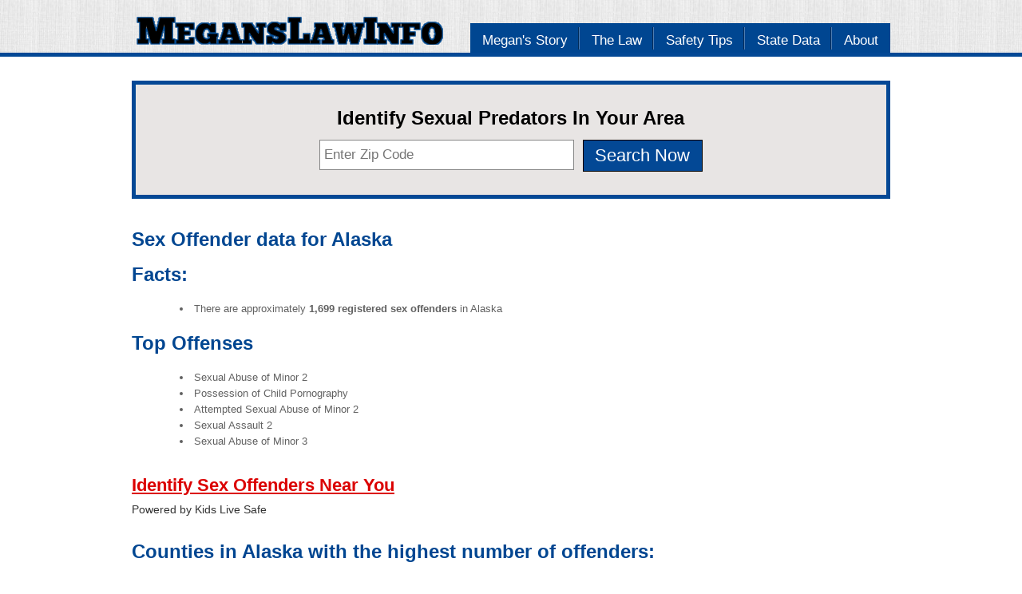

--- FILE ---
content_type: text/html
request_url: https://www.meganslawinfo.com/alaska-sex-offenders.html
body_size: 10457
content:
<!DOCTYPE html PUBLIC "-//W3C//DTD XHTML 1.0 Transitional//EN" "https://www.w3.org/TR/xhtml1/DTD/xhtml1-transitional.dtd">
<html xmlns="https://www.w3.org/1999/xhtml">
<head>
<!-- Meganslawinfo head tag Google Tag Manager -->
<script>(function(w,d,s,l,i){w[l]=w[l]||[];w[l].push({'gtm.start':
new Date().getTime(),event:'gtm.js'});var f=d.getElementsByTagName(s)[0],
j=d.createElement(s),dl=l!='dataLayer'?'&l='+l:'';j.async=true;j.src=
'https://www.googletagmanager.com/gtm.js?id='+i+dl;f.parentNode.insertBefore(j,f);
})(window,document,'script','dataLayer','GTM-NN9B2L3');</script>
<!-- End Google Tag Manager -->

<meta http-equiv="Content-Type" content="text/html; charset=utf-8" />
<meta name="viewport" content="width=device-width, initial-scale=1">
<title>MegansLawInfo.com: Get Alaska sex offender stats and details</title>
<link href="style.css" rel="stylesheet" type="text/css" />
<link href="responsive.css" rel="stylesheet" type="text/css" />

<!-- NAVIGATION JS AND CSS -->
<link rel="stylesheet" href="css/menu.css" />
<!-- NAVIGATION JS AND CSS -->
<script src="js/gen_validatorv2.js" type="text/javascript"></script>
<script src="js/jquery-3.5.1.min.js" type="text/javascript"></script>
<script src="js/animated-menu.js" type="text/javascript"></script>
<script src="js/jquery.simplemodal.js" type="text/javascript"></script>
<script language="javascript" type="text/javascript">
        $(document).ready(function () {
            $('.terms').click(function () {
                var src = 'terms.htm';
                m(src);
            });
            $('.privacy').click(function () {
                var src = 'privacy-policy.htm';
                m(src);
            });
            $('.disclaimer').click(function () {
                var src = 'disclaimer.htm';
                m(src);
            });
            var url_string = window.location.href.toLowerCase();
            var url = new URL(url_string);
            var sca = url.searchParams.get("utm_source");
            if(!sca) {
              sca = 'organic';
            }
            document.getElementById('sca').value = sca;
            if(document.getElementById('sca2')){
              document.getElementById('sca2').value = sca;
            }
            document.getElementById('link_out').href += "&sca=" + sca; 
           
        });
        function m(src) {
            $.modal('<iframe src="' + src + '" height="420" width="820" style="border:0" frameBorder="0">', {
                close: true,
                containerCss: {
                    backgroundColor: "#fff",
                    borderColor: "#fff",
                    height: 450,
                    padding: 5,
                    width: 830
                },
                overlayClose: true,
                opacity: 40
            });
        }
    </script>
<script type="text/javascript">

    var _gaq = _gaq || [];
    _gaq.push(['_setAccount', 'UA-37617465-1']);
    _gaq.push(['_trackPageview']);

    (function () {
        var ga = document.createElement('script'); ga.type = 'text/javascript'; ga.async = true;
        ga.src = ('https:' == document.location.protocol ? 'https://ssl' : 'http://www') + '.google-analytics.com/ga.js';
        var s = document.getElementsByTagName('script')[0]; s.parentNode.insertBefore(ga, s);
    })();

</script>
</head>
<body>

<!-- Meganslawinfo body tag Google Tag Manager (noscript) -->
<noscript><iframe src="https://www.googletagmanager.com/ns.html?id=GTM-NN9B2L3"
height="0" width="0" style="display:none;visibility:hidden"></iframe></noscript>
<!-- End Google Tag Manager (noscript) -->
<div class="header_bg">
  <div class="header">
    <div class="logo"><a href="index.html"><img src="images/logo.png" alt="" /></a></div>
    <div class="right_top">
      <div class="nav">
        <ul>
          <li><a href="megans-story.html">Megan's Story</a></li>
          <li><a href="megans-law.html">The Law</a></li>
          <li><a href="safety-tips.html">Safety Tips</a></li>
          <li><a href="states.html">State Data</a></li>
          <li><a href="about.html">About</a></li>
        </ul>
      </div>
    </div>
    <div class="clear"></div>
  </div>
  <div class="clear"></div>
</div>
<div class="row container_top">
  <div class="contaner">
        <div class="searchs_bg">
      <div class="search" id="searchs">
        <h3>Identify sexual Predators In Your  Area</h3>
        <form action = "https://www.kidslivesafe.com/desktop/ei?c=23&scn=meganslawinfo" method ="get"  id="search" >
          <input name="c" type="hidden" value="23" />
          <input name="scn" type="hidden" value="meganslawinfo" />
          <input id="sca2" name="sca" type="hidden" value="" />
          <input id="zip" name="zip" type="text" placeholder="Enter Zip Code" maxlength="5">
          <input type="submit" class="btn_search" value="Search Now">
        </form>
        <div class="clear"></div>
      </div>
      <div class="clear"></div>
    </div>
    <div class="container_top_left" id="container_top_left">
        <h2>Sex Offender data for Alaska</h2>
            <h2>Facts:</h2>
            <p>
                <ul>
                    <li>There are approximately <strong>1,699 registered sex offenders</strong> in Alaska</li>
                </ul>
            </p>
            <h2>Top Offenses</h2>
            <p>
                <ul>
                        <li>Sexual Abuse of Minor 2</li>
                        <li>Possession of Child Pornography</li>
                        <li>Attempted Sexual Abuse of Minor 2</li>
                        <li>Sexual Assault 2</li>
                        <li>Sexual Abuse of Minor 3</li>
                </ul>
            </p>
            <h3 style="margin-bottom:5px;margin-top:30px;font-size:22px;line-height:30px;"><a id="link_out" href="https://www.kidslivesafe.com/desktop/index?c=2&scn=meganslawinfo" style="color:#db0000;"><u>Identify Sex Offenders Near You</u></a></h3>
<p style="margin-bottom:30px;font-size: 14px;">Powered by Kids Live Safe</p>
            <h2>Counties in Alaska with the highest number of offenders:</h2>
            <ul>
                <li>Anchorage Municipality</li>
                <li>Fairbanks North Star Borough</li>
                <li>Matanuska-Susitna Borough</li>
                <li>Juneau City And Borough</li>
                <li>Kenai Peninsula Borough</li>
            </ul>

            <h2>Zip Codes in Alaska with the highest number of offenders:</h2>
            <ul>
                <li>99501</li>
                <li>99508</li>
                <li>99504</li>
                <li>99801</li>
                <li>99503</li>
                <li>99507</li>
                <li>99654</li>
                <li>99701</li>
                <li>99709</li>
                <li>99901</li>
            </ul>

            <h2>Nearby States:</h2>
            <ul>
            </ul>
    </div>
    <div class="container_top_right" id="container_top_right"> 
	    <!--<img src="images/kidslivesafe.png" alt="Kids Live Safe: Your Child. Their Saftey. Our Mission." height="65" width="300">-->
      <form action = "https://click.kidslivesafe.com" method ="get"  id="search" >
        <input name="c" type="hidden" value="20" />
        <input name="scn" type="hidden" value="meganslawinfo" />
        <input id="sca" name="sca" type="hidden" value="organic" />
        <div class="search-box">
          <div class="heading">
            <h3> Does a Sex Offender Live Near<strong>Your Family?</strong></h3>
          </div>
          <div class="search">
            <h3>Find Out Now</h3>
            <div class="text"> <span class="w">
              <input id="zip" name="zip"  type="text" placeholder="Enter Zip Code" 
                        maxlength="5"/>
              </span> </div>
            <div class="submit">
              <input type="submit" class="btn-search" value="Search Now" />
            </div>
 <p style ="font-size:12px; height: 9px;">Powered by Kids Live Safe</p>
            <p style ="font-size:12px; height: 9px;">By clicking above, I accept the <a class="terms" style="cursor: pointer;" >Terms of Use</a></p>
          </div>
        </div>
      </form>
      <div class="clear"></div>
    </div>    
    <div class="clear"></div>
  </div>
  <div class="clear"></div>
</div>
<!--Disclosure -->
<div class="disclosure">
  <div class="contaner"> 
    <b>Fair Credit Reporting Act (FCRA)</b>
    <p>We expressly disclaim any and all representations and warranties that any of the providers featured on this site comply with the Fair Credit Reporting Act, 15USC 1681 et seq.,("FCRA") and/or any other similarly situated local, state or federal law governing the requisition, performance and/or disclosure of background checks. In addition, use of any background information (whether in connection with credit eligibility reviews or otherwise) must similarly comply with applicable laws and regulations.</p>
    <b>Advertising Disclosure</b>
    <p>MegansLawInfo.com is a free online resource that strives to offer helpful content and resources to its visitors. This Site has a relationship with the featured third party company, which may impact the recommendations made on the site.</p>
  </div>
</div>
<!--Disclosure End -->
<div class="row footer">
  <div class="contaner"> <strong class="title">About Us</strong>
    <ul>
      <li><a href="about.html">About MegansLawInfo</a></li>
      <li><a href="megans-story.html">Megan's Story</a></li>
      <li><a href="megans-law.html">The Law</a></li>
      <li><a href="states.html">State Data</a></li>
      <li><a href="safety-tips.html">Safety Tips</a></li>
    </ul>
    <div class="clear"></div>
  </div>
  <div class="clear"></div>
</div>
<div class="row copyright">
  <div class="contaner">
    <p>© 1999-<span id="copyright-year"></span> MegansLawInfo.com  All rights reserved.</p>
    <div class="clear"></div>
  </div>
  <div class="clear"></div>
</div>
<script language="JavaScript" type="text/javascript">
        var frmvalidator = new Validator("search");
        frmvalidator.addValidation("zip", "req", "Please enter your 5 digit postal code.");
        frmvalidator.addValidation("zip", "numeric", "Please enter a 5 digit zip code.");
        frmvalidator.addValidation("zip", "maxlen=5");
        frmvalidator.addValidation("zip", "minlen=5");

        //update copyright year
    var today = new Date();
    var year = today.getFullYear();
    var c = document.getElementById('copyright-year');
    c.innerHTML = year ;
     </script>
</body>
</html>


--- FILE ---
content_type: text/css
request_url: https://www.meganslawinfo.com/style.css
body_size: 10673
content:
body {
  font-family: Arial, Helvetica, sans-serif;
  color: #616161;
  font-size: 13px;
  font-weight: 400;
  line-height: 20px;
}
html {
  overflow-x: hidden;
}
img {
  vertical-align: middle;
  border: none;
  -ms-interpolation-mode: bicubic;
  height: auto;
  max-width: 100%;
  outline: 0;
}
* {
  margin: 0;
  padding: 0;
}
.clear {
  clear: both;
}
p {
  color: #323232;
  margin: 10px auto;
}
a {
  color: #80807f;
  text-decoration: none;
  -webkit-transition: color 0.3s ease-in-out;
  -moz-transition: color 0.3s ease-in-out;
  -o-transition: color 0.3s ease-in-out;
  transition: color 0.3s ease-in-out;
}
a:hover {
  color: #1581b9;
  -webkit-transition: color 0.3s ease-in-out;
  -moz-transition: color 0.3s ease-in-out;
  -o-transition: color 0.3s ease-in-out;
  transition: color 0.3s ease-in-out;
  text-decoration: none;
}
.style1 {
  font-style: italic;
}
h1,
h2,
h3,
h4,
h5,
h6,
strong {
  font-weight: 700;
}
h2 {
  margin-top: 20px;
  margin-bottom: 20px;
}
.container ul {
  margin-left: 40px;
  padding-bottom: 10px;
}
.row {
  width: 100%;
  margin: 0 auto;
  padding: 30px 0;
}
.contaner {
  width: 950px;
  margin: 0 auto;
}
.header_bg {
  padding: 0 0;
  background-image: url(images/bg1.jpg);
  background-repeat: repeat;
  background-position: left top;
  border-bottom: 5px solid #034895;
}
.header {
  width: 950px;
  margin: 0 auto;
}
.logo {
  float: left;
  margin: 16px 0 0;
}
.right_top {
  float: right;
  margin: 3% 0 0;
}
.container_full {
  float: left;
  width: 100%;
}
.container_top_left {
  float: left;
  width: 60%;
}
.container_top_left iframe {
  float: left;
  width: 100%;
  margin: 0 0 18px;
}
.container_full h2,
.container_top_left h2 {
  color: #004691;
  font-size: 24px;
  line-height: 26px;
  margin: 0 0 18px;
}
.container_top_left p {
  margin: 0 0 20px;
}
.container_top_right {
  border: 2px solid #323232;
  border-radius: 25px;
  float: right;
  width: 31%;
  padding: 2%;
  text-align: center;
}
.container_top_right img {
  margin: 0 0 6%;
}
.container_top_right .heading {
  background: url(images/divider3.gif) no-repeat 0 100%;
  padding: 0 18px 12px;
  text-align: center;
  margin: 0 0 8px;
}
.container_top_right .heading h3 {
  font-size: 25px;
  line-height: 29px;
  margin: 0;
  color: #db0000;
}
.container_top_right .heading h3 strong {
  font-size: 28px;
  line-height: 33px;
}
.hide {
  display: none;
}
.search h3 {
  font-size: 24px;
  line-height: 27px;
  text-align: center;
  margin: 0 0 14px;
  color: #000;
  text-transform: capitalize;
}
.search .text {
  overflow: hidden;
  margin: 0 auto 11px;
  display: block;
  padding: 0 0;
  width: 100%;
}
.search .text .w {
  clear: both;
  padding: 0;
  background: 0 0;
  font: 12px Arial, Helvetica, sans-serif;
  color: #676767;
  overflow: hidden;
  padding: 0;
  -moz-border-radius: 6px;
  -webkit-border-radius: 6px;
  border: 6px solid #d2eff3;
  width: 82%;
  display: block;
  margin: 0 auto;
}
.search .text input {
  float: left;
  width: 95%;
  padding: 2%;
  margin: 0;
  font-weight: 700;
  color: #afafaf;
  font-size: 17px;
  text-align: center;
  outline: 0;
  border: 1px solid #878787;
}
.search .submit {
  overflow: hidden;
  width: 100%;
  padding: 9px 0 14px;
}
.search .submit input {
  background: url(images/btn-submit.gif) no-repeat;
  width: 249px;
  height: 60px;
  text-indent: -99999px;
  overflow: hidden;
  margin: 0;
  font-size: 0;
  line-height: 0;
  border: none;
  padding: 0;
  cursor: pointer;
}
.container_top_right p {
  margin: 0 0 20px;
}

.disclosure {
  padding: 24px 0;
  font-size: 12px;
  background-color: #e5e5e5;
  color: #545454;
  line-height: 15px;
}
.disclosure p {
  font-size: 12px;
  margin-top: 0;
}
.footer {
  background-image: url(images/bg1.jpg);
  background-repeat: repeat;
  background-position: left top;
  border-bottom: 5px solid #034895;
  padding: 20px 0 10px;
}
.footer strong {
  font-size: 16px;
  line-height: 18px;
  display: block;
  margin: 0 0 2px;
  color: #506f91;
}
.footer ul li {
  list-style-type: none;
}
.footer ul li a {
  color: #506f91;
}
.footer ul li a:hover {
  color: #000;
}
.copyright {
  padding: 10px 0;
}
.copyright p {
  color: #506f91;
  font-size: 12pz;
}
.alignright {
  float: right;
  margin: 5px 0 20px 20px;
}
.alignleft {
  float: left;
  margin: 5px 20px 20px 0;
}
.container_top_left ul {
  display: block;
  list-style-type: disc;
  -webkit-margin-before: 1em;
  -webkit-margin-after: 1em;
  -webkit-margin-start: 0;
  -webkit-margin-end: 0;
  -webkit-padding-start: 40px;
  list-style-position: inside;
  margin-bottom: 20px;
  margin-left: 20px;
}
.helpful-articles a {
  text-decoration: underline;
  color: #00f;
}

.helpful-articles {
  list-style-position: outside !important;
}

#list2 ol {
  font-style: normal;
  font-family: Arial, Helvetica, sans-serif;
  font-size: 16px;
  color: #000;
  display: block;
  -webkit-margin-before: 1em;
  -webkit-margin-after: 1em;
  -webkit-margin-start: 0;
  -webkit-margin-end: 0;
  -webkit-padding-start: 40px;
}
#list2 ol li {
  padding: 8px;
  font-style: normal;
  font-family: Arial;
  font-size: 13px;
  color: #000;
  border-left: 1px solid #999;
}
#list2 ol li p {
  font-style: normal;
  font-family: Arial, Helvetica, sans-serif;
  font-size: 13px;
  color: #000;
}
#basic-modal-content {
  display: none;
}
#simplemodal-overlay {
  background-color: #000;
  cursor: pointer;
}
#simplemodal-container {
  height: 360px;
  width: 600px;
  color: #bbb;
  background-color: #333;
  border: 4px solid #444;
  padding: 12px;
}
#simplemodal-container .simplemodal-data {
  padding: 8px;
}
#simplemodal-container code {
  background: #141414;
  border-left: 3px solid #65b43d;
  color: #bbb;
  display: block;
  font-size: 12px;
  margin-bottom: 12px;
  padding: 4px 6px 6px;
}
#simplemodal-container a {
  color: #ddd;
}
#simplemodal-container a.modalCloseImg {
  background: url(images/x.png) no-repeat;
  width: 25px;
  height: 29px;
  display: inline;
  z-index: 3200;
  position: absolute;
  top: -15px;
  right: -16px;
  cursor: pointer;
}
#simplemodal-container h3 {
  color: #84b8d9;
}
.searchs_bg {
  background-color: #e8e5e4;
  padding: 3% 0;
  text-align: center;
  margin: 0 auto 4%;
  display: block;
  border: 5px solid #034895;
}
#searchs #zip {
  width: 64%;
  padding: 8px 1%;
  margin: 0 auto;
  color: #afafaf;
  font-size: 17px;
  outline: 0;
  border: 1px solid #878787;
  float: left;
}
#searchs .btn_search {
  background-color: #034895;
  margin: 0 auto;
  font-size: 22px;
  padding: 0 3%;
  cursor: pointer;
  display: inline-grid;
  border: 1px solid #000;
  height: 40px;
  color: #fff;
  float: right;
}
#searchs {
  width: 51%;
  margin: 0 auto;
}
#container_top_left {
  width: 100%;
}
#container_top_right {
  width: 95%;
}
#container_top_right .heading {
  background: url(images/divider3.gif) no-repeat center 100%;
  padding: 0 18px 12px;
  text-align: center;
  margin: 0 0 8px;
}
.gs_search {
  background: url(images/gs_kids_playing_in_field.png);
  background-repeat: no-repeat;
  background-size: cover;
  margin-top: 0;
}
.gs_search h2 {
  margin: 0 auto;
  margin-bottom: 20px;
  padding-top: 40px;
  line-height: 1.3;
  letter-spacing: 0;
  color: #fff;
  font-size: 48px;
  text-transform: uppercase;
  font-weight: 800;
  text-align: center;
  width: 85%;
  max-width: 1050px;
  font-weight: 600;
}
.gs_search h3 {
  margin: 0 auto;
  font-family: "Open Sans Condensed", sans-serif;
  font-size: 1.9em;
  font-weight: 300;
  margin-top: 0;
  color: #6fc158;
  width: 80%;
  text-align: center;
}
.gs_search .submitZip {
  margin: 0 auto;
  font-size: 18px;
  font-weight: 700;
  margin-top: 30px;
  color: #fff;
  width: 99%;
  text-align: center;
}
.gs_search .btnwrap {
  margin: 0 auto;
  text-align: center;
  margin-top: 10px;
  padding-top: 10px;
}
.gs_search #zip {
  height: 40px;
  color: #000;
  text-align: center;
  width: 200px;
  font-size: 16px;
  margin-right: 10px;
  border-radius: 5px;
  border: none;
}
.gs_search .searchNow {
  vertical-align: top;
  padding: 7px 18px;
  border: none;
  outline: 0;
  background: #f46119;
  font-family: inherit;
  font-weight: 700;
  color: #fff;
  text-align: center;
  height: 40px;
  width: 200px;
  cursor: pointer;
  font-size: 18px;
  -webkit-text-fill-color: #fff;
  text-indent: 0;
  text-shadow: none;
  border-radius: 0 !important;
  -webkit-appearance: none;
}
.gs_search .agreement {
  margin: 0 auto;
  text-align: center;
  margin-top: 5px;
  color: #fff !important;
  margin-bottom: 22px;
  font-size: 14px;
  opacity: 0.8;
  padding-bottom: 125px;
}
.KLSPower {
  font-size: 14px;
  text-align: center;
  color: #fff;
  margin: 0 auto;
  margin-top: 15px;
}
.gs_search h2 div {
  border: 1px solid #f46119;
  display: inline-block;
  height: 1.2em;
  border-bottom: 2px solid #f46119;
  border-color: #f46119;
  border-top: 0;
  border-left: 0;
  border-right: 0;
}
.gs_search .submitZip {
  margin: 0 auto;
  font-size: 0.9em;
  font-weight: 700;
  margin-top: 30px;
  color: #fff;
  width: 99%;
  text-align: center;
}
.container_full h1,
.container_top_left h1 {
  line-height: 30px;
  margin-bottom: 20px;
}
.container_full h1 {
  line-height: 30px;
  margin-bottom: 20px;
}
.search-title {
  margin: 0 auto;
  margin-bottom: 20px;
  padding-top: 40px;
  line-height: 1.3;
  letter-spacing: 0;
  color: #fff;
  font-size: 48px;
  text-transform: uppercase;
  text-align: center;
  width: 85%;
  max-width: 1050px;
  font-weight: 600;
}
.gs_search .search-title div {
  border: 1px solid #f46119;
  display: inline-block;
  height: 1.2em;
  border-bottom: 2px solid #f46119;
  border-color: #f46119;
  border-top: 0;
  border-left: 0;
  border-right: 0;
}
.page-subtitle {
  line-height: 30px !important;
  margin-bottom: 20px !important;
  color: #616161 !important;
}
.page-subtitle-blue {
  color: #004691;
  font-size: 24px;
  line-height: 26px;
  margin: 0 0 18px;
}
@media (max-width: 600px) {
  .gs_search h2 {
    font-size: 25.6px;
    font-weight: 600;
  }
  .gs_search {
    background: url(images/gs_kids_playing_in_field_mb.jpg);
    background-position: center;
  }
  .gs_search .submitZip {
    width: 95%;
    font-size: 17.6px;
  }
  .gs_search #zip {
    display: block;
    margin: 0 auto;
    margin-right: auto;
    margin-left: auto;
    width: 280px;
    margin-bottom: 10px;
    height: 50px;
  }
  .gs_search #search-now {
    display: block;
    margin: 0 auto;
    margin-right: auto;
    margin-left: auto;
    width: 280px;
    height: 50px;
  }
  .gs_search .agreement {
    padding-bottom: 40px;
  }
  li,
  p {
    font-size: 16px;
  }
  .container_top_left ul {
    -webkit-padding-start: 0;
  }
  .social-media {
    width: 100%;
  }
  .search-title {
    font-size: 28px;
  }
}
.text-quote {
  font-size: 20px;
  line-height: 1.2;
}


--- FILE ---
content_type: text/css
request_url: https://www.meganslawinfo.com/responsive.css
body_size: 2043
content:
@media only screen and (min-width:980px) and (max-width:1200px){.contaner,.header{margin:0 auto;width:98%}.right_top{float:right}.nav>ul{display:block}}@media only screen and (min-width:768px) and (max-width:980px){.contaner,.header{margin:0 auto;width:98%}.right_top{float:none;margin:3% 0 0;width:100%;text-align:center;display:block}.nav>ul{display:block}.logo{float:none;margin:0 auto;display:block;text-align:center}.nav>ul>li>a{display:block;padding:12px 12px 5px!important;color:#fff;text-decoration:none}#simplemodal-container{width:80%!important;margin:0 auto;display:block}iframe{width:100%!important}.nav>ul>li{display:inline-block!important}#searchs{width:66%;margin:0 auto}}@media only screen and (min-width:640px) and (max-width:768px){.header{margin:0 auto;width:100%}.contaner{margin:0 auto;width:90%}.right_top{float:none;margin:3% 0 0;width:100%}.logo{float:none;margin:0 auto;display:block;text-align:center}#simplemodal-container{width:80%!important;margin:0 auto;display:block}iframe{width:100%!important}.container_top_left{float:left;width:100%}.container_top_right{float:left;width:96%}#searchs{width:86%;margin:0 auto}}@media only screen and (min-width:480px) and (max-width:640px){.header{margin:0 auto;width:100%}.contaner{margin:0 auto;width:90%}.right_top{float:none;margin:3% 0 0;width:100%}.logo{float:none;margin:0 auto;display:block;text-align:center}#simplemodal-container{width:80%!important;margin:0 auto;display:block}iframe{width:100%!important}.container_top_left{float:left;width:100%}.container_top_right{float:left;width:96%}#searchs{width:96%;margin:0 auto}#searchs #zip{width:58%}}@media only screen and (min-width:200px) and (max-width:480px){.header{margin:0 auto;width:100%}.contaner{margin:0 auto;width:90%}.right_top{float:none;margin:3% 0 0;width:100%}.logo{float:none;margin:0 auto;display:block;text-align:center}#simplemodal-container{width:80%!important;margin:0 auto;display:block}iframe{width:100%!important}.container_top_left{float:left;width:100%}.container_top_right{float:left;width:96%}#searchs{width:96%;margin:0 auto}#searchs .btn_search{width:100%}#searchs #zip{width:94%;margin:3% 0;padding:3%}}

--- FILE ---
content_type: text/css
request_url: https://www.meganslawinfo.com/css/menu.css
body_size: 6220
content:
.nav,.nav ul,.nav ul li,.nav ul li a,.nav #menu-button{padding:0;border:0;list-style:none;display:block;position:relative;-webkit-box-sizing:border-box;-moz-box-sizing:border-box;box-sizing:border-box}.nav #menu-button{display:none}.main_nav{width:100%;background-color:#f3f3f3;border-top:1px solid #fff;border-bottom:1px solid #fff;box-shadow:1px 2px 2px -2px #ccc}.nav{position:relative;z-index:4;margin:auto}.nav>ul{display:block}.nav>ul>li{display:table-cell;font-size:17px;font-weight:400;position:relative;background-image:url(../images/bordr-right.jpg);background-repeat:no-repeat;background-position:right center;background-color:#004691}.nav>ul>li:last-child{background-image:none}.nav.align-center>ul{float:none;text-align:left}.nav.align-center>ul>li{float:none}.nav.align-center ul ul{text-align:left}.nav>ul>li>a{display:block;padding:12px 15px 5px;color:#fff;text-decoration:none}.nav>ul>li:hover>a,.nav>ul>li>a:hover,.nav>ul>li.active>a{background:#000;color:#fff;text-decoration:none}.nav>ul>li>a.active{background:#003165;color:#fff;text-decoration:none}.nav>ul>li.has-sub:hover{border-top-color:#fff!important}.nav>ul>li.has-sub.active,.nav>ul>li.has-sub:hover>a{border-top-color:#fff!important}.nav ul ul{position:absolute;left:-9999px;top:50px;padding-top:6px;font-size:12px;font-weight:400;opacity:0;z-index:4;padding:0 0 0 0px!important;-webkit-transition:top 0.2s ease,opacity 0.2s ease-in;-moz-transition:top 0.2s ease,opacity 0.2s ease-in;-ms-transition:top 0.2s ease,opacity 0.2s ease-in;-o-transition:top 0.2s ease,opacity 0.2s ease-in;transition:top 0.2s ease,opacity 0.2s ease-in;z-index:2;text-align:left;width:250px;background:#000}.nav ul ul h3{color:#fff;padding:18px 8px 16px;font-size:18px;background:#a9bb38;display:block}.buddha_img{float:left;margin-right:10px;margin-top:-5px}.nav.align-right ul ul{text-align:right}.nav>ul>li>ul{top:-2px;z-index:2}.nav>ul>li:hover>ul{top:47px;left:0;opacity:1;z-index:3}.nav.align-right>ul>li:hover>ul{left:auto;right:0}.nav ul ul ul{padding-top:0;padding-left:6px}.nav.align-right ul ul ul{padding-right:6px}.nav ul ul>li:hover>ul{left:180px;top:0;opacity:1}.nav.align-right ul ul>li:hover>ul{left:auto;right:100%;opacity:1}.nav ul ul li{background-image:none!important;color:#666;list-style-type:none;border-bottom:1px solid #fff;position:relative}.quantity{position:absolute;right:10px;top:18px;font-size:12px}.nav ul ul li:last-child{border:none}.nav ul ul li a{color:#464747;display:block;font-size:15px;padding:12px 3%;text-transform:capitalize}.nav ul ul li a:hover{color:#fff!important;background:#1581b9}.nav ul ul li:hover>a,.nav ul ul li.active>a{color:#fff;background:#1581b9}.nav ul ul li:first-child>a{border-top-left-radius:0;border-top-right-radius:0}.nav ul ul li:last-child>a{border-bottom-left-radius:0;border-bottom-right-radius:0}.nav>ul>li>ul::after{position:absolute;display:block}.nav ul ul li.has-sub>a::after{content:"";position:absolute;width:0;height:0;border:4px solid transparent;border-left-color:#777;right:17px;top:14px}.nav.align-right ul ul li.has-sub>a::after{border-left-color:transparent;border-right-color:#777;right:auto;left:17px}.nav ul ul li.has-sub.active>a::after,.nav ul ul li.has-sub:hover>a::after{border-left-color:#333}.nav.align-right ul ul li.has-sub.active>a::after,.nav.align-right ul ul li.has-sub:hover>a::after{border-right-color:#333;border-left-color:transparent}@media only screen and (min-width:981px) and (max-width:1100px){.nav>ul>li{}.nav{width:100%}.nav>ul>li>a{display:block}}@media all and (max-width:768px),only screen and (-webkit-min-device-pixel-ratio:2) and (max-width:1024px),only screen and (min--moz-device-pixel-ratio:2) and (max-width:1024px),only screen and (-o-min-device-pixel-ratio:2/1) and (max-width:1024px),only screen and (min-device-pixel-ratio:2) and (max-width:1024px),only screen and (min-resolution:192dpi) and (max-width:1024px),only screen and (min-resolution:2dppx) and (max-width:1024px){.nav{width:100%;margin:0 auto 0;padding:0;width:100%;float:none;display:block;text-align:left}.nav>ul{display:none}.nav>ul.open{display:block;border-top:1px solid #fff;background-color:#000;z-index:10}.nav.align-right>ul{float:none}.nav.align-center>ul{text-align:left}.nav>ul>li,.nav.align-right>ul>li{float:none;display:block}.nav>ul>li{background:none;border-bottom:none;padding:0 0;background-color:#fff!important}.nav>ul>li>a{padding:18px 10px 13px;text-decoration:none;color:#fff;font-size:15px;text-transform:uppercase;margin:0 0 0;border-radius:0;-moz-border-radius:0;-webkit-border-radius:0;-o-border-radius:0;-khtml-border-radius:0;text-align:left;background:#000;border-bottom:1px solid #fff}.nav>ul>li.has-sub>a{margin-right:0;padding-right:0}.nav>ul>li.active>a{background:rgba(0,0,0,.1)}.nav #menu-button{display:block;text-decoration:none;font-size:15px;color:#fff;padding:17px 10px 14px 10px;text-transform:uppercase;letter-spacing:1px;cursor:pointer;text-align:left;background-color:#000;min-width:118px}.nav ul ul,.nav ul li:hover>ul,.nav>ul>li>ul,.nav ul ul ul,.nav ul ul li:hover>ul,.nav.align-right ul ul,.nav.align-right ul li:hover>ul,.nav.align-right>ul>li>ul,.nav.align-right ul ul ul,.nav.align-right ul ul li:hover>ul{left:0;right:auto;top:auto;opacity:1;width:100%;padding:0;position:relative;text-align:left;background:none}.nav ul ul{background:#d9d9d9!important;padding:0 0 0 0px!important}.nav ul ul li{color:#383737;list-style-type:none;padding:0 0px!important;width:100%}.nav ul ul li:last-child{border:none}.nav ul ul li a{width:100%;box-shadow:none;padding:15px 2%!important;background:transparent;color:#000;font-size:15px}.nav ul ul li a:hover{color:#fff}.nav ul ul ul li a{padding-left:45px}.nav ul ul li:first-child>a,.nav ul ul li:last-child>a{border-radius:0}.nav #menu-button::after{display:block;content:'';position:absolute;height:3px;width:22px;border-top:2px solid #fff;border-bottom:2px solid #fff;right:25px;top:18px}.nav #menu-button::before{display:block;content:'';position:absolute;height:3px;width:22px;border-top:2px solid #fff;right:25px;top:28px}.nav>ul>li.has-sub>a::after,.nav ul ul li.has-sub>a::after{display:none}.nav>ul>li>ul::after{display:none}.nav ul ul li a:hover{background-image:none;color:#fff}.nav ul ul{border-radius:0}.nav>ul>li>a:hover{color:#fff!important;background:#004691}.nav>ul>li:hover>a{color:#fff}}

--- FILE ---
content_type: text/plain
request_url: https://www.google-analytics.com/j/collect?v=1&_v=j102&a=1621784509&t=pageview&_s=1&dl=https%3A%2F%2Fwww.meganslawinfo.com%2Falaska-sex-offenders.html&ul=en-us%40posix&dt=MegansLawInfo.com%3A%20Get%20Alaska%20sex%20offender%20stats%20and%20details&sr=1280x720&vp=1280x720&_utma=138346668.1670254990.1768625465.1768625465.1768625465.1&_utmz=138346668.1768625465.1.1.utmcsr%3D(direct)%7Cutmccn%3D(direct)%7Cutmcmd%3D(none)&_utmht=1768625465316&_u=YQBCAAABAAAAAC~&jid=766963430&gjid=1516318707&cid=1670254990.1768625465&tid=UA-37617465-1&_gid=177239247.1768625465&_r=1&_slc=1&gtm=45He61e1n81NN9B2L3v810428132za200zd810428132&gcd=13l3l3l3l1l1&dma=0&tag_exp=103116026~103200004~104527907~104528501~104684208~104684211~105391252~115938466~115938469~117041588&z=1414639250
body_size: -452
content:
2,cG-E4BYW9WNXE

--- FILE ---
content_type: application/x-javascript
request_url: https://www.meganslawinfo.com/js/gen_validatorv2.js
body_size: 18221
content:
/*-------------------------------------------------------------------------
JavaScript Form Validator (gen_validatorv31.js)
Version 3.1.2
Copyright (C) 2003-2008 JavaScript-Coder.com. All rights reserved.
You can freely use this script in your Web pages.
You may adapt this script for your own needs, provided these opening credit
lines are kept intact.
		
The Form validation script is distributed free from JavaScript-Coder.com
For updates, please visit:
http://www.javascript-coder.com/html-form/javascript-form-validation.phtml
	
Questions & comments please send to form.val at javascript-coder.com
-------------------------------------------------------------------------  
*/
function Validator(frmname) {
  this.formobj = document.forms[frmname];
  if (!this.formobj) {
    alert("Error: couldnot get Form object " + frmname);
    return;
  }
  if (this.formobj.onsubmit) {
    this.formobj.old_onsubmit = this.formobj.onsubmit;
    this.formobj.onsubmit = null;
  }
  else {
    this.formobj.old_onsubmit = null;
  }
  this.formobj._sfm_form_name = frmname;
  this.formobj.onsubmit = form_submit_handler;
  this.addValidation = add_validation;
  this.setAddnlValidationFunction = set_addnl_vfunction;
  this.clearAllValidations = clear_all_validations;
  this.disable_validations = false; //new
  document.error_disp_handler = new sfm_ErrorDisplayHandler();
  this.EnableOnPageErrorDisplay = validator_enable_OPED;
  this.EnableOnPageErrorDisplaySingleBox = validator_enable_OPED_SB;
  this.show_errors_together = true;
  this.EnableMsgsTogether = sfm_enable_show_msgs_together;
  document.set_focus_onerror = true;
  this.EnableFocusOnError = sfm_validator_enable_focus;

}

function sfm_validator_enable_focus(enable) {
  document.set_focus_onerror = enable;
}

function set_addnl_vfunction(functionname) {
  this.formobj.addnlvalidation = functionname;
}

function sfm_set_focus(objInput) {
  if (document.set_focus_onerror) {
    objInput.focus();
  }
}

function sfm_enable_show_msgs_together() {
  this.show_errors_together = true;
  this.formobj.show_errors_together = true;
}
function clear_all_validations() {
  for (var itr = 0; itr < this.formobj.elements.length; itr++) {
    this.formobj.elements[itr].validationset = null;
  }
}

function form_submit_handler() {
  var bRet = true;
  document.error_disp_handler.clear_msgs();
  for (var itr = 0; itr < this.elements.length; itr++) {
    if (this.elements[itr].validationset &&
	   !this.elements[itr].validationset.validate()) {
      bRet = false;
    }
    if (!bRet && !this.show_errors_together) {
      break;

    }
  }

  if (this.addnlvalidation) {
    str = " var ret = " + this.addnlvalidation + "()";
    eval(str);

    if (!ret) {
      bRet = false;
    }

  }

  if (!bRet) {
    document.error_disp_handler.FinalShowMsg();
    return false;
}

fn = window["spin"];
if (typeof fn == "function") {
    spin();
}
  return true;
}

function add_validation(itemname, descriptor, errstr) {
  var condition = null;
  if (arguments.length > 3) {
    condition = arguments[3];
  }
  if (!this.formobj) {
    alert("Error: The form object is not set properly");
    return;
  } //if
  var itemobj = this.formobj[itemname];
  /*if(itemobj.length && isNaN(itemobj.selectedIndex) )
  //for radio button; don't do for 'select' item
  {
  itemobj = itemobj[0];
  }*/
  if (!itemobj) {
    alert("Error: Couldnot get the input object named: " + itemname);
    return;
  }
  if (!itemobj.validationset) {
    itemobj.validationset = new ValidationSet(itemobj, this.show_errors_together);
  }
  itemobj.validationset.add(descriptor, errstr, condition);
  itemobj.validatorobj = this;
}
function validator_enable_OPED() {
  document.error_disp_handler.EnableOnPageDisplay(false);
}

function validator_enable_OPED_SB() {
  document.error_disp_handler.EnableOnPageDisplay(true);
}
function sfm_ErrorDisplayHandler() {
  this.msgdisplay = new AlertMsgDisplayer();
  this.EnableOnPageDisplay = edh_EnableOnPageDisplay;
  this.ShowMsg = edh_ShowMsg;
  this.FinalShowMsg = edh_FinalShowMsg;
  this.all_msgs = new Array();
  this.clear_msgs = edh_clear_msgs;
}
function edh_clear_msgs() {
  this.msgdisplay.clearmsg(this.all_msgs);
  this.all_msgs = new Array();
}
function edh_FinalShowMsg() {
  this.msgdisplay.showmsg(this.all_msgs);
}
function edh_EnableOnPageDisplay(single_box) {
  if (true == single_box) {
    this.msgdisplay = new SingleBoxErrorDisplay();
  }
  else {
    this.msgdisplay = new DivMsgDisplayer();
  }
}
function edh_ShowMsg(msg, input_element) {

  var objmsg = new Array();
  objmsg["input_element"] = input_element;
  objmsg["msg"] = msg;
  this.all_msgs.push(objmsg);
}
function AlertMsgDisplayer() {
  this.showmsg = alert_showmsg;
  this.clearmsg = alert_clearmsg;
}
function alert_clearmsg(msgs) {

}
function alert_showmsg(msgs) {
  var whole_msg = "";
  var first_elmnt = null;
  for (var m = 0; m < msgs.length; m++) {
    if (null == first_elmnt) {
      first_elmnt = msgs[m]["input_element"];
    }
    whole_msg += msgs[m]["msg"] + "\n";
  }

  alert(whole_msg);

  if (null != first_elmnt) {
    sfm_set_focus(first_elmnt);
  }
}
function sfm_show_error_msg(msg, input_elmt) {
  document.error_disp_handler.ShowMsg(msg, input_elmt);
}
function SingleBoxErrorDisplay() {
  this.showmsg = sb_div_showmsg;
  this.clearmsg = sb_div_clearmsg;
}

function sb_div_clearmsg(msgs) {
  var divname = form_error_div_name(msgs);
  show_div_msg(divname, "");
}

function sb_div_showmsg(msgs) {
  var whole_msg = "<ul>\n";
  for (var m = 0; m < msgs.length; m++) {
    whole_msg += "<li>" + msgs[m]["msg"] + "</li>\n";
  }
  whole_msg += "</ul>";
  var divname = form_error_div_name(msgs);
  show_div_msg(divname, whole_msg);
}
function form_error_div_name(msgs) {
  var input_element = null;

  for (var m in msgs) {
    input_element = msgs[m]["input_element"];
    if (input_element) { break; }
  }

  var divname = "";
  if (input_element) {
    divname = input_element.form._sfm_form_name + "_errorloc";
  }

  return divname;
}
function DivMsgDisplayer() {
  this.showmsg = div_showmsg;
  this.clearmsg = div_clearmsg;
}
function div_clearmsg(msgs) {
  for (var m in msgs) {
    var divname = element_div_name(msgs[m]["input_element"]);
    show_div_msg(divname, "");
  }
}
function element_div_name(input_element) {
  var divname = input_element.form._sfm_form_name + "_" +
                   input_element.name + "_errorloc";

  divname = divname.replace(/[\[\]]/gi, "");

  return divname;
}
function div_showmsg(msgs) {
  var whole_msg;
  var first_elmnt = null;
  for (var m in msgs) {
    if (null == first_elmnt) {
      first_elmnt = msgs[m]["input_element"];
    }
    var divname = element_div_name(msgs[m]["input_element"]);
    show_div_msg(divname, msgs[m]["msg"]);
  }
  if (null != first_elmnt) {
    sfm_set_focus(first_elmnt);
  }
}
function show_div_msg(divname, msgstring) {
  if (divname.length <= 0) return false;

  if (document.layers) {
    divlayer = document.layers[divname];
    if (!divlayer) { return; }
    divlayer.document.open();
    divlayer.document.write(msgstring);
    divlayer.document.close();
  }
  else
    if (document.all) {
      divlayer = document.all[divname];
      if (!divlayer) { return; }
      divlayer.innerHTML = msgstring;
    }
    else
      if (document.getElementById) {
        divlayer = document.getElementById(divname);
        if (!divlayer) { return; }
        divlayer.innerHTML = msgstring;
      }
  divlayer.style.visibility = "visible";
}

function ValidationDesc(inputitem, desc, error, condition) {
  this.desc = desc;
  this.error = error;
  this.itemobj = inputitem;
  this.condition = condition;
  this.validate = vdesc_validate;
}
function vdesc_validate() {
  if (this.condition != null) {
    if (!eval(this.condition)) {
      return true;
    }
  }
  if (!validateInput(this.desc, this.itemobj, this.error)) {
    this.itemobj.validatorobj.disable_validations = true;

    sfm_set_focus(this.itemobj);

    return false;
  }
  return true;
}
function ValidationSet(inputitem, msgs_together) {
  this.vSet = new Array();
  this.add = add_validationdesc;
  this.validate = vset_validate;
  this.itemobj = inputitem;
  this.msgs_together = msgs_together;
}
function add_validationdesc(desc, error, condition) {
  this.vSet[this.vSet.length] =
  new ValidationDesc(this.itemobj, desc, error, condition);
}
function vset_validate() {
  var bRet = true;
  for (var itr = 0; itr < this.vSet.length; itr++) {
    bRet = bRet && this.vSet[itr].validate();
    if (!bRet && !this.msgs_together) {
      break;
    }
  }
  return bRet;
}
function validateEmail(email) {
  var splitted = email.match("^(.+)@(.+)$");
  if (splitted == null) return false;
  if (splitted[1] != null) {
    var regexp_user = /^\"?[\w-_\.]*\"?$/;
    if (splitted[1].match(regexp_user) == null) return false;
  }
  if (splitted[2] != null) {
    var regexp_domain = /^[\w-\.]*\.[A-Za-z]{2,4}$/;
    if (splitted[2].match(regexp_domain) == null) {
      var regexp_ip = /^\[\d{1,3}\.\d{1,3}\.\d{1,3}\.\d{1,3}\]$/;
      if (splitted[2].match(regexp_ip) == null) return false;
    } // if
    return true;
  }
  return false;
}

function IsCheckSelected(objValue, chkValue) {
  var selected = false;
  var objcheck = objValue.form.elements[objValue.name];
  if (objcheck.length) {
    var idxchk = -1;
    for (var c = 0; c < objcheck.length; c++) {
      if (objcheck[c].value == chkValue) {
        idxchk = c;
        break;
      } //if
    } //for
    if (idxchk >= 0) {
      if (objcheck[idxchk].checked == "1") {
        selected = true;
      }
    } //if
  }
  else {
    if (objValue.checked == "1") {
      selected = true;
    } //if
  } //else	

  return selected;
}
function TestDontSelectChk(objValue, chkValue, strError) {
  var pass = true;
  pass = IsCheckSelected(objValue, chkValue) ? false : true;

  if (pass == false) {
    if (!strError || strError.length == 0) {
      strError = "Can't Proceed as you selected " + objValue.name;
    } //if			  
    sfm_show_error_msg(strError, objValue);

  }
  return pass;
}
function TestShouldSelectChk(objValue, chkValue, strError) {
  var pass = true;

  pass = IsCheckSelected(objValue, chkValue) ? true : false;

  if (pass == false) {
    if (!strError || strError.length == 0) {
      strError = "You should select " + objValue.name;
    } //if			  
    sfm_show_error_msg(strError, objValue);

  }
  return pass;
}
function TestRequiredInput(objValue, strError) {
  var ret = true;
  var val = objValue.value;
  val = val.replace(/^\s+|\s+$/g, ""); //trim
  if (eval(val.length) == 0) {
    if (!strError || strError.length == 0) {
      strError = objValue.name + " : Required Field";
    } //if 
    sfm_show_error_msg(strError, objValue);
    ret = false;
  } //if 
  return ret;
}
function TestMaxLen(objValue, strMaxLen, strError) {
  var ret = true;
  if (eval(objValue.value.length) > eval(strMaxLen)) {
    if (!strError || strError.length == 0) {
      strError = objValue.name + " : " + strMaxLen + " characters maximum ";
    } //if 
    sfm_show_error_msg(strError, objValue);
    ret = false;
  } //if 
  return ret;
}
function TestMinLen(objValue, strMinLen, strError) {
  var ret = true;
  if (eval(objValue.value.length) < eval(strMinLen)) {
    if (!strError || strError.length == 0) {
      strError = objValue.name + " : " + strMinLen + " characters minimum  ";
    } //if               
    sfm_show_error_msg(strError, objValue);
    ret = false;
  } //if 
  return ret;
}
function TestInputType(objValue, strRegExp, strError, strDefaultError) {
  var ret = true;

  var charpos = objValue.value.search(strRegExp);
  if (objValue.value.length > 0 && charpos >= 0) {
    if (!strError || strError.length == 0) {
      strError = strDefaultError;
    } //if 
    sfm_show_error_msg(strError, objValue);
    ret = false;
  } //if 
  return ret;
}
function TestEmail(objValue, strError) {
  var ret = true;
  if (objValue.value.length > 0 && !validateEmail(objValue.value)) {
    if (!strError || strError.length == 0) {
      strError = objValue.name + ": Enter a valid Email address ";
    } //if                                               
    sfm_show_error_msg(strError, objValue);
    ret = false;
  } //if 
  return ret;
}
function TestLessThan(objValue, strLessThan, strError) {
  var ret = true;
  if (isNaN(objValue.value)) {
    sfm_show_error_msg(objValue.name + ": Should be a number ", objValue);
    ret = false;
  } //if 
  else
    if (eval(objValue.value) >= eval(strLessThan)) {
      if (!strError || strError.length == 0) {
        strError = objValue.name + " : value should be less than " + strLessThan;
      } //if               
      sfm_show_error_msg(strError, objValue);
      ret = false;
    } //if   
  return ret;
}
function TestGreaterThan(objValue, strGreaterThan, strError) {
  var ret = true;
  if (isNaN(objValue.value)) {
    sfm_show_error_msg(objValue.name + ": Should be a number ", objValue);
    ret = false;
  } //if 
  else
    if (eval(objValue.value) <= eval(strGreaterThan)) {
      if (!strError || strError.length == 0) {
        strError = objValue.name + " : value should be greater than " + strGreaterThan;
      } //if               
      sfm_show_error_msg(strError, objValue);
      ret = false;
    } //if  
  return ret;
}
function TestRegExp(objValue, strRegExp, strError) {
  var ret = true;
  if (objValue.value.length > 0 &&
        !objValue.value.match(strRegExp)) {
    if (!strError || strError.length == 0) {
      strError = objValue.name + ": Invalid characters found ";
    } //if                                                               
    sfm_show_error_msg(strError, objValue);
    ret = false;
  } //if 
  return ret;
}
function TestDontSelect(objValue, dont_sel_index, strError) {
  var ret = true;
  if (objValue.selectedIndex == null) {
    sfm_show_error_msg("ERROR: dontselect command for non-select Item");
    ret = false;
  }
  if (objValue.selectedIndex == eval(dont_sel_index)) {
    if (!strError || strError.length == 0) {
      strError = objValue.name + ": Please Select one option ";
    } //if                                                               
    sfm_show_error_msg(strError, objValue);
    ret = false;
  }
  return ret;
}
function TestSelectOneRadio(objValue, strError) {
  var objradio = objValue.form.elements[objValue.name];
  var one_selected = false;
  for (var r = 0; r < objradio.length; r++) {
    if (objradio[r].checked) {
      one_selected = true;
      break;
    }
  }
  if (false == one_selected) {
    if (!strError || strError.length == 0) {
      strError = "Please select one option from " + objValue.name;
    }
    sfm_show_error_msg(strError, objValue);
  }
  return one_selected;
}

function validateInput(strValidateStr, objValue, strError) {
  var ret = true;
  var epos = strValidateStr.search("=");
  var command = "";
  var cmdvalue = "";
  if (epos >= 0) {
    command = strValidateStr.substring(0, epos);
    cmdvalue = strValidateStr.substr(epos + 1);
  }
  else {
    command = strValidateStr;
  }
  switch (command) {
    case "req":
    case "required":
      {
        ret = TestRequiredInput(objValue, strError)
        break;
      } //case required 
    case "maxlength":
    case "maxlen":
      {
        ret = TestMaxLen(objValue, cmdvalue, strError)
        break;
      } //case maxlen 
    case "minlength":
    case "minlen":
      {
        ret = TestMinLen(objValue, cmdvalue, strError)
        break;
      } //case minlen 
    case "alnum":
    case "alphanumeric":
      {
        ret = TestInputType(objValue, "[^A-Za-z0-9]", strError,
						objValue.name + ": Only alpha-numeric characters allowed ");
        break;
      }
    case "alnum_s":
    case "alphanumeric_space":
      {
        ret = TestInputType(objValue, "[^A-Za-z0-9\\s]", strError,
						objValue.name + ": Only alpha-numeric characters and space allowed ");
        break;
      }
    case "num":
    case "numeric":
      {
        ret = TestInputType(objValue, "[^0-9]", strError,
						objValue.name + ": Only digits allowed ");
        break;
      }
    case "dec":
    case "decimal":
      {
        ret = TestInputType(objValue, "[^0-9\.]", strError,
						objValue.name + ": Only numbers allowed ");
        break;
      }
    case "alphabetic":
    case "alpha":
      {
        ret = TestInputType(objValue, "[^A-Za-z]", strError,
						objValue.name + ": Only alphabetic characters allowed ");
        break;
      }
    case "alphabetic_space":
    case "alpha_s":
      {
        ret = TestInputType(objValue, "[^A-Za-z\\s]", strError,
						objValue.name + ": Only alphabetic characters and space allowed ");
        break;
      }
    case "email":
      {
        ret = TestEmail(objValue, strError);
        break;
      }
    case "lt":
    case "lessthan":
      {
        ret = TestLessThan(objValue, cmdvalue, strError);
        break;
      }
    case "gt":
    case "greaterthan":
      {
        ret = TestGreaterThan(objValue, cmdvalue, strError);
        break;
      } //case greaterthan 
    case "regexp":
      {
        ret = TestRegExp(objValue, cmdvalue, strError);
        break;
      }
    case "dontselect":
      {
        ret = TestDontSelect(objValue, cmdvalue, strError)
        break;
      }
    case "dontselectchk":
      {
        ret = TestDontSelectChk(objValue, cmdvalue, strError)
        break;
      }
    case "shouldselchk":
      {
        ret = TestShouldSelectChk(objValue, cmdvalue, strError)
        break;
      }
    case "selone_radio":
      {
        ret = TestSelectOneRadio(objValue, strError);
        break;
      }
  } //switch 
  return ret;
}
function VWZ_IsListItemSelected(listname, value) {
  for (var i = 0; i < listname.options.length; i++) {
    if (listname.options[i].selected == true &&
   listname.options[i].value == value) {
      return true;
    }
  }
  return false;
}
function VWZ_IsChecked(objcheck, value) {
  if (objcheck.length) {
    for (var c = 0; c < objcheck.length; c++) {
      if (objcheck[c].checked == "1" &&
	     objcheck[c].value == value) {
        return true;
      }
    }
  }
  else {
    if (objcheck.checked == "1") {
      return true;
    }
  }
  return false;
}
/*
Copyright (C) 2003-2009 JavaScript-Coder.com . All rights reserved.
*/

--- FILE ---
content_type: application/x-javascript
request_url: https://www.meganslawinfo.com/js/animated-menu.js
body_size: 159
content:
$( document ).ready(function() {
$('.nav').prepend('<div id="menu-button">Menu</div>');
	$('.nav #menu-button').on('click', function(){
		var menu = $(this).next('ul');
		if (menu.hasClass('open')) {
			menu.removeClass('open');
		}
		else {
			menu.addClass('open');
		}
	});
});